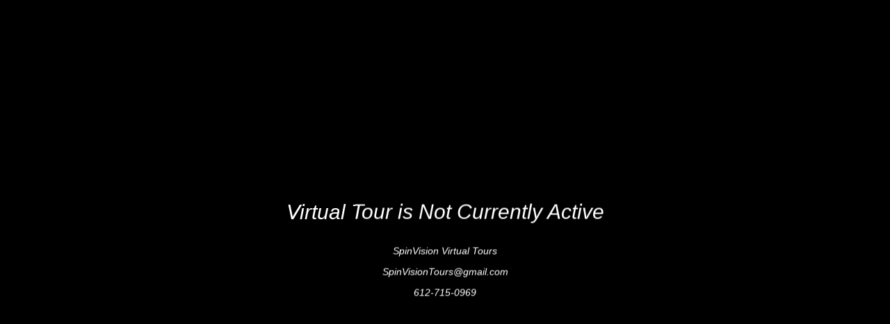

--- FILE ---
content_type: text/css
request_url: https://cdn.eyewai.com/static/tour_player/css/fusionslim-style.css?cache=4
body_size: 10805
content:
@charset "utf-8";
html {
    height: 100%;
}
body, body.tourbg {
    height: 100%;
    font-family: Arial, 'Helvetica Neue', Helvetica, sans-serif;
    background: #000;
    color: #fff;
    overflow: hidden;
    transform-style: preserve-3d;
    -moz-transition: all 0.3s linear 0s;
    -webkit-transition: all 0.3s linear 0s;
    -ms-transition: all 0.3s linear 0s;
    transition: all 0.3s linear 0s;
}
#tour {
    background-color:#000000;
}
#tour,
.aspect-ratio-box,
.aspect-ratio-box > div,
#tourcontainer {
    width: 100% !important;
    height: 100% !important;
}

#preloaderLoading {
    width: 100%;    
    height: 100%;    
    text-align: center;
    display: none;
    position: absolute;
    top: 0;
    left: 0;
    right: 0;
    bottom: 0;
    z-index: 5000;
    pointer-events: none;
}
body.sceneLoading #preloaderLoading {
    display: flex;
}

#preloaderLoading i{
    z-index: 5000;    
    color: #fff;
    display: flex;    
    justify-content: center;    
    flex-direction: column;    
    margin: auto auto;
    text-shadow: 0px 0px 10px rgba(0, 0, 0, 1);
}

/******************* tour.php hidden items */
#tour[data-gallery="0"] #html5gallery{
    display: none;
}
/******************* tour.php hidden items */
img {
    max-width: 100%;
    height: auto;
}
a {
    color: inherit;
    text-decoration: none;
}
a:hover,
a:focus,
a:active {
    color: inherit;
    text-decoration: underline;
}
a:link,
input,
button,
textarea,
.btn-default {
	height: 36px;
}

hr {
    border-top: 1px solid #666;
    clear: both;
}
.nomargin {
    margin-left: 0;
    margin-right: 0;
}
.nopadding {
    padding-left: 0;
    padding-right: 0;
}
.btn-default,
.btn-default:focus,
.btn-default:active:focus,
.btn-default:active:hover {
    background: rgba(255, 255, 255, 1);
    background: -moz-linear-gradient(top, rgba(255, 255, 255, 1) 0%, rgba(246, 246, 246, 1) 47%, rgba(237, 237, 237, 1) 100%);
    background: -webkit-gradient(left top, left bottom, color-stop(0%, rgba(255, 255, 255, 1)), color-stop(47%, rgba(246, 246, 246, 1)), color-stop(100%, rgba(237, 237, 237, 1)));
    background: -webkit-linear-gradient(top, rgba(255, 255, 255, 1) 0%, rgba(246, 246, 246, 1) 47%, rgba(237, 237, 237, 1) 100%);
    background: -o-linear-gradient(top, rgba(255, 255, 255, 1) 0%, rgba(246, 246, 246, 1) 47%, rgba(237, 237, 237, 1) 100%);
    background: -ms-linear-gradient(top, rgba(255, 255, 255, 1) 0%, rgba(246, 246, 246, 1) 47%, rgba(237, 237, 237, 1) 100%);
    background: linear-gradient(to bottom, rgba(255, 255, 255, 1) 0%, rgba(246, 246, 246, 1) 47%, rgba(237, 237, 237, 1) 100%);
    filter: progid:DXImageTransform.Microsoft.gradient( startColorstr='#ffffff', endColorstr='#ededed', GradientType=0);
    padding-top: 4px;
}
span.required {
    color: red;
    font-weight: bold;
}

#emptytour {
    text-align: center;
    margin: auto;
    top: 50%;
    left: 0;
    right: 0;
    -webkit-transform: translateY(-50%);
    -ms-transform: translateY(-50%);
    transform: translateY(-50%);
    position: absolute;
    font-style: italic;
    z-index: 99999999;
}

.playpulse {
  box-shadow: 0 0 0 0 rgba(255, 255, 255, 0.7);
  -webkit-animation: pulse 1.25s infinite cubic-bezier(0.66, 0, 0, 1);
  -moz-animation: pulse 1.25s infinite cubic-bezier(0.66, 0, 0, 1);
  -ms-animation: pulse 1.25s infinite cubic-bezier(0.66, 0, 0, 1);
  animation: pulse 1.25s infinite cubic-bezier(0.66, 0, 0, 1);
}
.playpulse:hover {
  -webkit-animation: none;-moz-animation: none;-ms-animation: none;animation: none;
}

@-webkit-keyframes pulse {to {box-shadow: 0 0 0 45px rgba(232, 76, 61, 0);}}
@-moz-keyframes pulse {to {box-shadow: 0 0 0 45px rgba(232, 76, 61, 0);}}
@-ms-keyframes pulse {to {box-shadow: 0 0 0 45px rgba(232, 76, 61, 0);}}
@keyframes pulse {to {box-shadow: 0 0 0 45px rgba(232, 76, 61, 0);}}

address {
    margin-bottom: 0;
}
label[for] {
    cursor: pointer;
}
input,
textarea {
    background: rgba(237, 237, 237, 1);
    background: -moz-linear-gradient(top, rgba(237, 237, 237, 1) 0%, rgba(253, 254, 254, 1) 100%);
    background: -webkit-gradient(left top, left bottom, color-stop(0%, rgba(237, 237, 237, 1)), color-stop(100%, rgba(253, 254, 254, 1)));
    background: -webkit-linear-gradient(top, rgba(237, 237, 237, 1) 0%, rgba(253, 254, 254, 1) 100%);
    background: -o-linear-gradient(top, rgba(237, 237, 237, 1) 0%, rgba(253, 254, 254, 1) 100%);
    background: -ms-linear-gradient(top, rgba(237, 237, 237, 1) 0%, rgba(253, 254, 254, 1) 100%);
    background: none;
    filter: progid:DXImageTransform.Microsoft.gradient( startColorstr='#f0f0f0', endColorstr='#feffff', GradientType=0);
    border: 1px solid #fff;
    border-radius: 3px;
    padding: 4px 2px;
}
.modallink {
    cursor: pointer;
}
input {
    max-height: 30px !important;
}
input[type=number]::-webkit-inner-spin-button,
input[type=number]::-webkit-outer-spin-button {
    -webkit-appearance: none;
    margin: 0;
}
input:focus,
textarea:focus {
    border: 1px solid #000;
}
.form-control {
    border-radius: 2px;
    box-shadow: none;
    -webkit-box-shadow: none;
}

#panolist.form-control {
    border-radius: 4px;
    border: 1px solid #1F2B36;
    z-index: 1200;
    background: rgba(254, 254, 254, 1);
    background: -moz-linear-gradient(top, rgba(254, 254, 254, 1) 0%, rgba(209, 209, 209, 1) 49%, rgba(219, 219, 219, 1) 100%);
    background: -webkit-gradient(left top, left bottom, color-stop(0%, rgba(254, 254, 254, 1)), color-stop(49%, rgba(209, 209, 209, 1)), color-stop(100%, rgba(219, 219, 219, 1)));
    background: -webkit-linear-graeient(top, rgba(254, 254, 254, 1) 0%, rgba(209, 209, 209, 1) 49%, rgba(219, 219, 219, 1) 100%);
    background: -o-linear-gradient(top, rgba(254, 254, 254, 1) 0%, rgba(209, 209, 209, 1) 49%, rgba(219, 219, 219, 1) 100%);
    background: -ms-linear-gradient(top, rgba(254, 254, 254, 1) 0%, rgba(209, 209, 209, 1) 49%, rgba(219, 219, 219, 1) 100%);
    background: linear-gradient(to bottom, rgba(254, 254, 254, 1) 0%, rgba(209, 209, 209, 1) 49%, rgba(219, 219, 219, 1) 100%);
    filter: progid:DXImageTransform.Microsoft.gradient( startColorstr='#fefefe', endColorstr='#dbdbdb', GradientType=0);
    -webkit-box-shadow: 0px 0px 2px 1px rgba(0, 0, 0, 0.75);
    -moz-box-shadow: 0px 0px 2px 1px rgba(0, 0, 0, 0.75);
    box-shadow: 0px 0px 5px 1px rgba(0, 0, 0, 0.75);
    color: #333;
    transition: 0.2s all ease-out;
}

.fancybox-infobar,
.fancybox-toolbar,
.fancybox-caption-wrap {
  opacity: 1;
  visibility: visible;
  transition: opacity .25s, visibility 0s; }

select#panolist.form-control option{
	background: grey;
    color: #fff;
    border-bottom: 1px solid black;
    padding: 5px;
}

.mouseEnabled select#panolist.form-control option:checked, select#panolist.form-control option:hover {
    color: #000;
    background: #fff;
}

.bigtest{
    z-index: 999999;
    position: absolute;
    top: 200px;
}

select.form-control {
    -webkit-appearance: menulist;
}

.form-control:focus {
    border-color: #606565;
    -webkit-box-shadow: none;
    box-shadow: none;
}
.container {
    width: 100%;
}

#audio_no, #audio_yes{
    cursor: pointer;
}

/* ****** start of gallery */

#tourgallery{
    display: none;
}

.grid.container, .wrapper.container{
    max-width: 1470px;
    width: 100%;
}

.transitionfade{
    -webkit-transition: all 0.3s;
    -moz-transition: all 0.3s;
    transition: all 0.3s;
}

.button {
    display: inline-block;
    padding: 0.5em 1.0em;
    background: transparent;
    border: none;
    border-radius: 7px;
    color: #fff;
    font-family: sans-serif;
    font-size: 16px;
    cursor: pointer;
    border: 1px solid #fff;
    font-weight: 600;
    border-color: #fff;
}

.mouseEnabled .button:hover {
  background-color: #fff;
  color: #000;
  border-color: #fff;
}

.button:active,
.button.is-checked {
  background-color: #fff;
}

.button.is-checked {
  color: #272626;
}

.btn.active.focus, .btn.active:focus, .btn.focus, .btn:active.focus, .btn:active:focus, .btn:focus{
    outline-offset: -2px;
}

button, a:actove:focus, a{
 border: 0px;
 border-color: transparent;
}

button, html input[type=button], input[type=reset], input[type=submit]{
   -webkit-appearance: none; 
}

/* ---- button-group ---- */
#tour[data-gallery="1"] #html5gallery{
    display: block !important;
    height: 0%;
}
#tour[data-gallery="1"] #html5gallery .btn-group {
  margin-bottom: 20px;
  display: inline-block;
}

#tour[data-gallery="1"] #html5gallery .btn-group:after {
  content: '';
  display: block;
  clear: both;
}

#tour[data-gallery="1"] #html5gallery .btn-group .button {
  float: left;
  border-radius: 0;
  margin-left: 0;
  margin-right: 1px;
}

#tour[data-gallery="1"] #html5gallery .btn-group .button:first-child { border-radius: 0.5em 0 0 0.5em; }
#tour[data-gallery="1"] #html5gallery .btn-group .button:last-child { border-radius: 0 0.5em 0.5em 0; }

/* ---- isotope ---- */

/* clear fix */
#tour[data-gallery="1"] #html5gallery .grid:after {
  content: '';
  display: block;
  clear: both;
}

#tour[data-gallery="1"] #html5gallery .element-item img, #tour[data-gallery="1"] #html5gallery .element-item a div i{
  position: relative;
  float: left;
  margin: 5px 0px;
  background: #fff;
  color: #262524;
  width: 100%;
  /* height: 100%;*/
  min-width: 100%;
  /*min-height: 100%;*/
}

#tour[data-gallery="1"] #html5gallery #filters2 .dropdown-menu{
    right: 0;
    float: none;
    text-align: center;
}

#tour[data-gallery="1"] #html5gallery #filters2 .dropdown-menu a {
    font-size: 24px;
    color: #000;
}

#tour[data-gallery="1"] #html5gallery .element-item > * {
  margin: 0;
  padding: 0;
}


#tour[data-gallery="1"] #html5gallery{
    display: block;
    height: 0%;
    width: 100%;
    position: fixed;
    z-index: 99990;
    bottom: 0;
    left: 0;
    background-color: #272626;
    overflow-x: hidden;
    transition: 0.5s;
}

#tour[data-gallery="1"] #html5gallery .overlay-content {
    position: relative;
    width: 100%;
    text-align: center;
    margin-top: 30px;
}

#tour[data-gallery="1"] #html5gallery.overlay a {
    display: block;
    text-decoration: none;
    font-size: 36px;
    color: #818181;
    transition: 0.3s;
}

.mouseEnabled #tour[data-gallery="1"] #html5gallery.overlay a:hover, #tour[data-gallery="1"] #html5gallery.overlay a:focus {
    color: #fff;
}

#tour[data-gallery="1"] #html5gallery.overlay .closebtn {
    position: absolute;
    top: 20px;
    right: 45px;
    font-size: 60px;
    z-index: 9999;
    background: transparent;
}

#tour[data-gallery="1"] #html5gallery .btn-default, #tour[data-gallery="1"] #html5gallery .btn-default:focus, #tour[data-gallery="1"] #html5gallery .btn-default:active:focus, .mouseEnabled #tour[data-gallery="1"] #html5gallery .btn-default:active:hover{
    padding-top:8px;
    margin-left: 0px;
    margin-right: 0px;
}

#tour[data-gallery="1"] #html5gallery #filters{
    float: none;
}

#tour[data-gallery="1"] #html5gallery button.btn.btn-default.button {
     font-size: 16px;
 }
 
#tour[data-gallery="1"] #html5gallery .element-gutter{
  width: 2%;
}

.fancybox-container{
    z-index:99993;
}

.fancybox-caption {
    text-align: center !important;
    padding: 30px 0;
    border-top: 1px solid hsla(0,0%,100%,.4);
    font-size: 14px;
    font-family: Helvetica Neue,Helvetica,Arial,sans-serif;
    color: #fff;
    line-height: 15px !important;
    -webkit-text-size-adjust: none;
}

.fancybox-slide--iframe .fancybox-content {
	width:100% !important;
	height:100% !important;
}

#filters .btn.is-filtered {
background-color:#fff;
color:#272626;;	
}

@media screen and (max-height: 450px) {
#tour[data-gallery="1"] #html5gallery.overlay {overflow-y: auto;}
#tour[data-gallery="1"] #html5gallery.overlay a {font-size: 20px}
#tour[data-gallery="1"] #html5gallery.overlay .closebtn {
    font-size: 40px;
    top: 15px;
    right: 35px;
  }

}
@media screen and (max-width: 767px) {
	#tour[data-gallery="1"] #html5gallery.overlay .closebtn {
		font-size: 40px;
		top: 10px;
		right: 10px;
	  }
}

@media (min-width: 768px) {
#tour[data-gallery="1"] #html5gallery button.btn.btn-default.button {
     font-size: 13px;
 } 
#tour[data-gallery="1"] #html5gallery .grid.small .element-item, .small .element-sizer{
      width: 100%;
    }

#tour[data-gallery="1"] #html5gallery .grid.medium .element-item, .medium .element-sizer{
      width: 100%;
    }

#tour[data-gallery="1"] #html5gallery .grid.large .element-item, .large .element-sizer{
      width: 100%;
    }
}

@media (min-width: 992px) {
#tour[data-gallery="1"] #html5gallery button.btn.btn-default.button {
     font-size: 16px;
    } 
#tour[data-gallery="1"] #html5gallery .grid.small .element-item, .small .element-sizer{
      width: 18.4%;
    }

#tour[data-gallery="1"] #html5gallery .grid.medium .element-item, .medium .element-sizer{
      width: 23.5%;
    }

#tour[data-gallery="1"] #html5gallery .grid.large .element-item, .large .element-sizer{
      width: 32%;
    }
}
/* ****** end of gallery */

h1#addtitle {
    margin: 0;
    padding: 0;
}
.MainImagearea {
    padding-left: 0;
    padding-right: 0;
    z-index: 700;
    -webkit-transform-style: flat;
    -moz-transform-style: flat;
    transform-style: flat;
    display: block;
}

#mediaplaybtn{
    position: absolute;
    top: 0;
    left: 0;
    right: 0;
    width: 100%;
    text-align: center;
    z-index: 3001;
    font-size: 15em;
    height: 100%;
    color: rgba(255,255,255,0.8);
    background: rgba(0,0,0,0.5);
    display: table;
}

#mediaplaybtn .fa-play-circle{
    display: table-cell;
    vertical-align: middle;
    text-align: center;
}
.layercontainer {
    display: none;
}
.layercontainer.first,
.toolitem.first {
    display: block;
}
.tab {
    display: none;
}
.tab.active {
    display: block;
}

#panoObject > .tab {
    top: 0;
    left:0;
    position:absolute;
    display:block;
    width:100%;
    height:100%;
  }

  .pageinterface4 {
    max-width: 980px;
    width: 100%;
    height: auto;
    position: absolute;
    top: 0;
    left: 0;
    right: 0;
    margin: 0 auto;
    cursor: default;
    text-align: center;
}

.pageinterface4 {
    top: 50%;
    -webkit-transform: translateY(-50%);
    -ms-transform: translateY(-50%);
    transform: translateY(-50%);
}

#toollist{
    z-index: 10000;
}

.modal {
    text-align: center;
    padding: 0!important;
    z-index: 10050;
    background: rgba(0,0,0,0.5);
}

#Mouseinstructor.modal{
    background: transparent;
}

#Mouseinstructor button.close{
    padding: 0px 5px;
    height: 24px;
}

.mouseInstructor{
    display: inline-block;
}

#Mouseinstructor .modal-content {
    background-color: rgba(192,192,192,0.3);
    border: 1px solid rgba(0,0,0,.3);
}

#Mouseinstructor.modal.fade.in .modal-dialog{
    border: 0px;
    padding: 0px;
    background: rgba(119,118,118,0.2);
}

#Mouseinstructor .closetext{
    padding: 5px;
}

#Mouseinstructor .modal-header {
    padding: 8px 15px 5px;
    border-bottom: none;
}

#Mouseinstructor .modal-content{
    border: 1px solid rgba(0,0,0,.5);
}

#Mouseinstructor .modal-body{
    padding: 0px;
}

.modal-backdrop{
    background: transparent;
    display: none;
}

.toolnav.modal{
    z-index: 10050;
}
button.close {
    border: 1px solid #fff;
    border-radius: 200px;
    padding: 5px;
    height: 25px;
}
button.close.leadgrabberclose {
    height: 25px;
    color: #FFF;
}
button.close.leadgrabberclose span {
    border: none;
}
.close {
    line-height: .5;
    color: #fff;
    filter: alpha(opacity=60);
    opacity: .6;
}

.close {
    line-height: .5;
    color: #000;
    filter: alpha(opacity=60);
    opacity: .6;
}
.modal:before {
    content: '';
    display: inline-block;
    height: 100%;
    vertical-align: middle;
    margin-right: -4px;
}
.modal-dialog {
    display: inline-block;
    text-align: left;
    vertical-align: middle;
}
.modal.fade .modal-dialog {
    -webkit-transform: scale(0.7);
    -moz-transform: scale(0.7);
    -ms-transform: scale(0.7);
    transform: scale(0.7);
    opacity: 0;
    -webkit-transition: all 0.3s;
    -moz-transition: all 0.3s;
    transition: all 0.3s;
}
.modal.fade.in .modal-dialog {
     max-width: 600px;
    -webkit-transform: scale(1);
    -moz-transform: scale(1);
    -ms-transform: scale(1);
    transform: scale(1);
    opacity: 1;
    border: 1px solid #000;
    border-radius: 10px;
    padding: 5px;
    background: rgba(0, 0, 0,0.5);
}
.modal-content {
    background-color: #e8e8e8;
    color:#000;
}

.modal-content.alert-success {
    color: #3c763d;
    background-color: #dff0d8;
    border-color: #d6e9c6;
}
.modal-header {
    border-bottom: 0;
}
.modal-body {
    border-top: 0;
}
.modal-footer {
    clear: both;
    border-top: 0;
}
/* end of general base classes and selectors*/

/****** Tools panle section *****/

#toolspanelmenu {
    position: absolute;
    bottom: 24px;
    left: 0;
    right: 0;
    top: 0;
    text-align: center;
    z-index: 800;
    max-width: 797px;
    margin: 0 auto;
    width: 100%;
}

#toolspanelmenu #MenuShelf{
    height: 62px;
}

.toolspanelnav {
    position: absolute;
    top: -50px;
    left: 0;
    right: 0;
    text-align: center;
}
.toolpanel.nav.navbar-nav {
    float: none;
    display: inline-block;
}
.toolpanel.nav>li>span a {
    margin: 0 20px;
}
.nav>li>span a.toolitem,
.toolicons {
    cursor: pointer;
    display: block;
}
span.tooltips {
    display: block;
}
ul.toolshelf {
    padding: 0;
    margin: 0;
    list-style-type: none;
    text-align: center;
    display: block;
}
ul.toolshelf li {
    float: none;
    margin: 0 25px 42px;
    text-align: center;
    display: inline-block;
}
.divider {
    position: relative;
    padding: 0;
    list-style-type: none;
    text-align: center;
    background: none;
    max-width: 627px;
    width: 100%;
    height: 128px;
    display: inline-block;
    margin: 0 auto;
    float: none;
}
.nav>li> span a.toolitem:focus,
.mouseEnabled .nav>li> span a.toolitem:hover,
a.toolicons:focus,
.mouseEnabled a.toolicons:hover {
    animation: pulse 0.2s ease-out;
    background-color: transparent;
}
@keyframes pulse {
    0% {
        transform: scale(1);
    }
    50% {
        transform: scale(1.2);
    }
    100% {
        transform: scale(1);
    }
}

/*inactive slim tour*/

.inactiveloaderback {
    text-align: center;
    margin: auto;
    top: 50%;
    left: 0;
    right: 0;
    -webkit-transform: translateY(-50%);
    -ms-transform: translateY(-50%);
    transform: translateY(-50%);
    position: absolute;
    font-style: italic;
    z-index: 99999999;
}
#inactiveheadline {
    font-size: 30px;
    font-family:Georgia,sans-serif;
    font-weight: normal;
    margin: 10px 0;
    padding: 0 0 20px 0;
}

#inactiveowner, #inactivephone, #inactiveemail{
    font-family:Georgia,sans-serif;
    font-weight: normal;
}
/*End of inactive slim tour*/
/* Active Tours*/

.logo.companylogo{
    max-width: 200px;
    max-height: 112px;
    padding: 0px 5px;
}

.loaderagentphoto{
    max-width: 98px;
    max-height: 115px;
}

.companylogo1, .agentlogo1{
    max-width: 200px;
    max-height: 100px;
}

#tourInfoContainer {
    width: 100%;
    background-color: rgba(0, 0, 0, 0.8);
    color: #fff;
    position: fixed;
    z-index: 323333;
    top: 0;
    cursor: default;
    height: 100%;
    display: none;
}

.modalcontactagent{
    width: 100%;
    background-color: rgba(0, 0, 0, 1);
    position: absolute;
    z-index: 12000;
    top: 0;
    cursor: default;
    height: 100%;
 }

 @media (max-width: 1119px){
     #tour #topinfoarea table {
         margin-top:5px;
         height:auto;
     }
 }

 .btn-topinfo,
 .mouseEnabled .btn-topinfo:hover,
 .btn-topinfo:active,
 .btn-topinfo:focus,
 .mouseEnabled .btn-topinfo:active:hover {
     color: #fff;
     font-style: italic;
     background: #1f2b36;
     border-color: #1f2b36;
     z-index: 5000;
     font-family: Georgia, sans-serif;
     font-size: 13px;
     font-weight: normal;
 }

#tourInfoContainer .rt-table {
    text-align:center;
    margin-top:21px;
    padding:0 15px;
}

#tourInfoContainer .rt-td:nth-child(2) {
    line-height:17px;
    padding-right:5px;
}

#tourInfoContainer .rt-td {
    padding:5px;
}

#tourInfoContainer .rt-td > div {
    height:100%;
    overflow:hidden;
}

#tourInfoContainer .rt-td span.imgs {
    display:block;
    padding-left:5px;
}

#tourInfoContainer .rt-td span.imgs img{
    vertical-align: top;
    height:65px;
    width:auto;
}

#tourInfoContainer .rt-td p{
    padding: 0;
    margin: 0;
}

#tourInfoContainer .rt-td div.agent {
    opacity:1;
    transition: all 0.4s;
}

#tourInfoContainer .rt-td div.coagent {
    opacity:0;
    transition: all 0.4s;
}

/* Slim Player Controls */
.btn-default.btn-slim, a.btn-default.btn-slim {
    margin: 0px 5px;
    background: transparent;
    opacity: 1;
    transition: 0.2s all ease-out;
    border: 0px;
    font-size: 16px;
    border-radius: 0px;
}
.mouseEnabled .btn-default.btn-slim:hover, .mouseEnabled a.btn-default.btn-slim:hover {
	background: #272626;
	cursor: pointer;
}

.mouseEnabled .nav>li>a:focus .btn-slim, .nav>li>a:hover .btn-slim{
    background: transparent;
}


.btn-default.btn-slim i:active, .btn-default.btn-slim, .btn-default.btn-slim:active:focus, .btn-default.btn-slim:focus:active, a.btn-default.btn-slim i:active, a.btn-default.btn-slim, a.btn-default.btn-slim:active:focus, a.btn-default.btn-slim:focus:active{
    color: #fff;
    background: transparent;
}

.mouseEnabled .btn-default.btn-slim i:hover:focus {
    color: #fff;
}

.btn-slim .fa-stack {
/*    position: absolute;*/
    display: inline-block;
    width: 2em;
    height: 2em;
    line-height: 2em;
    vertical-align: middle;
    top: 0px;
    left: 0;
    right: 0;
    text-align: center;
}

i.theban.fa.fa-stack-2x.text-danger.fa-ban {
    font-size: 1.6em;
    margin-top: 4px;
    margin-left: -2px;
}

#gyroicon-on, #gyroicon-off {
    display: inline-block;
    width: 35px;
    height: 35px;
    margin-left: 0px;
}

#gyrobtnoff, #gyrobtnon{
    display: inline-block;
    padding:0 5px;
}

#slimdetails{
    padding: 8px 14px;
}

.Slimcontrols {
    position: absolute;
    bottom: 0;
    left: 0;
    display: inline-block;
    padding: 10px;
    z-index: 9999;
    background: rgba(0,0,0,0.2);
    margin: 0;
    width: 100%;
}
.navbar-collapse {
    padding-left: 0;
    padding-right: 0;
    width: 100%;
}
.panocontrols {
    position: absolute;
    bottom: 50px;
    right: 0;
    padding-bottom: 10px;
    z-index: 9999;
    padding-right: 10px;
    display: inline-block;
}

.panocontrols2 {
    position: absolute;
    bottom: 50px;
    left: 0;
    padding-bottom: 10px;
    z-index: 9999;
    padding-right: 10px;
    display: inline-block;
    width: 238px;
}
.panoicon {
    opacity: 0.8;
    transition: 0.2s all ease-out;
}
.panoicon .fa-circle {
    background: rgba(255, 255, 255, 1);
    background: -moz-linear-gradient(top, rgba(255, 255, 255, 1) 0%, rgba(246, 246, 246, 1) 47%, rgba(237, 237, 237, 1) 100%);
    background: -webkit-gradient(left top, left bottom, color-stop(0%, rgba(255, 255, 255, 1)), color-stop(47%, rgba(246, 246, 246, 1)), color-stop(100%, rgba(237, 237, 237, 1)));
    background: -webkit-linear-gradient(top, rgba(255, 255, 255, 1) 0%, rgba(246, 246, 246, 1) 47%, rgba(237, 237, 237, 1) 100%);
    background: -o-linear-gradient(top, rgba(255, 255, 255, 1) 0%, rgba(246, 246, 246, 1) 47%, rgba(237, 237, 237, 1) 100%);
    background: -ms-linear-gradient(top, rgba(255, 255, 255, 1) 0%, rgba(246, 246, 246, 1) 47%, rgba(237, 237, 237, 1) 100%);
    background: linear-gradient(to bottom, rgba(255, 255, 255, 1) 0%, rgba(246, 246, 246, 1) 47%, rgba(237, 237, 237, 1) 100%);
    filter: progid:DXImageTransform.Microsoft.gradient( startColorstr='#ffffff', endColorstr='#ededed', GradientType=0);
    -webkit-box-shadow: 0px 0px 2px 1px rgba(0, 0, 0, 0.75);
    -moz-box-shadow: 0px 0px 2px 1px rgba(0, 0, 0, 0.75);
    box-shadow: 0px 0px 5px 1px rgba(0, 0, 0, 0.75);
    color: transparent;
    border-radius: 50%;
}
.panoicon .fa-arrow,
.panoicon .fa-search {
    cursor: pointer;
    color: #333;
    font-size: 1.3em;
}
.center-pad {
    margin-left: 36px;
}
.mouseEnabled .btn-default.btn-slim:hover,
.mouseEnabled .panoicon:hover {
    opacity: 1;
}
#musicbtn {
    padding: 0 3px;
    font-size: 1em;
}
/* END Slim Player Controls */
/* pano selection option */

#panoSelect {
    position: relative;
    z-index: 212122;
    margin: 0 5px;
    background: #1F2B36;
    padding: 6px 10px;
    width: 150px;
    overflow: hidden;
}

.scene-text{
    overflow: hidden;
    pointer-events: none;
}

#slideList ul {
    list-style: none;
    color: #fff;
    background: #272626;
    padding: 0.25em 0 0;
    overflow-y: auto;
    overflow-x: hidden;
    max-height: 300px;
    height: 100%;
}

#slideList li {
    border-bottom: 1px solid #333;
    padding: 0.5em 1em;
}

.mouseEnabled #slideList li:hover ,#slideList li.active{
	background: rgb(66,66,66);
	color: #fff;
	cursor: pointer; 
}

#slideList{
    height: 300px;
    z-index: 50;
    position: absolute;
    bottom: 43px;
    width: 420px;
    right: -450px;
    -webkit-transform: translateX(0);
    transform: translateX(0);
    -webkit-transform: translate3d(0, 0, 0);
    transform: translate3d(0, 0, 0);
      -webkit-transition: 300ms ease all; 
    transition: 300ms ease all; 
    z-index: 999999;
    background: transparent;
}

#slideList.mobile-menu {
    height: 100%;
    max-height: 360px;
    position: absolute;
    bottom: 50px;
    max-width: 350px;
    width: 100%;
    right: -450px;
    -webkit-transform: translateX(0);
    transform: translateX(0);
    -webkit-transform: translate3d(0, 0, 0);
    transform: translate3d(0, 0, 0);
    -webkit-transition: 300ms ease all;
    transition: 300ms ease all;
    z-index: 9999999;
    background: #272626;
}

#slideList.mobile-menu ul {
    list-style: none;
    color: #fff;
    background: #272626;
    padding: 0.25em 0 0;
    overflow-y: auto;
    overflow-x: hidden;
    max-height: 100%;
    height: 100%;
}

#slideList .closebtn {
    font-size: 35px;
    position: relative;
    top: 0;
    right: -1px;
    border-radius: 0px;
    margin: 0;
    text-align: right;
    display: inline-block;
    background: #272626;
}

.mouseEnabled #slideList .closebtn:hover {
    cursor: pointer;
    background: #000;
}

#slideList .xbtn-container{
    position: absolute;
    left: -30px;
    width: auto;
    background: transparent;
    text-align: left;   
}

@media (max-width: 800px) {
    .nav-left #slideList{
        width: calc(100% - 30px);
    }
}

.nav-left #menu-container {
  -webkit-transform: translateX(600px);
  transform: translateX(600px);
  
  transform: translate3d(600px, 0, 0);
  -webkit-transform: translate3d(600px, 0, 0);
}

.scene-overlay.active{
    position: absolute;
    width: 100%;
    height: 100%;
    background: rgba(0,0,0,0.5);
    top: 0;
    left: 0;
    right: 0;
    bottom: 0;
    z-index: 2123;
}

.nav-left #slideList{
  -webkit-transition: 450ms ease all; 
  transition: 450ms ease all; 
 
  -webkit-transform: translateX(-450px);
  transform: translateX(-450px);
  
  -webkit-transform: translate3d(-450px, 0, 0);
  transform: translate3d(-450px, 0, 0);
}
.nav-left #menu-container{
  -webkit-transform: translateX(0);
  transform: translateX(0);
  -webkit-transform: translate3d(0, 0, 0);
  transform: translate3d(0, 0, 0);
}

/* preloader icons */

.loadericon {
    margin: 0 auto;
    position: absolute;
    top: 50%;
    left: 0;
    right: 0;
    -webkit-transform: translate(0%, -50%);
    -ms-transform: translate(0%, -50%);
    transform: translate(0%, -50%);
    text-align: center;
  }

.sk-circle {
    margin: 0 auto;
    width: 100px;
    height: 100px;
    position: absolute;
    top: 50%;
    left: 0;
    right: 0;
    -webkit-transform: translate(0%, -50%);
    -ms-transform: translate(0%, -50%);
    transform: translate(0%, -50%);
  }
  .sk-circle .sk-child {
    width: 100%;
    height: 100%;
    position: absolute;
    left: 0;
    top: 0;
  }
  .sk-circle .sk-child:before {
    content: '';
    display: block;
    margin: 0 auto;
    width: 15%;
    height: 15%;
    background-color: rgb(255, 255, 255);
    border-radius: 100%;
    -webkit-animation: sk-circleBounceDelay 1.2s infinite ease-in-out both;
            animation: sk-circleBounceDelay 1.2s infinite ease-in-out both;
  }
  .sk-circle .sk-circle2 {
    -webkit-transform: rotate(30deg);
        -ms-transform: rotate(30deg);
            transform: rotate(30deg); }
  .sk-circle .sk-circle3 {
    -webkit-transform: rotate(60deg);
        -ms-transform: rotate(60deg);
            transform: rotate(60deg); }
  .sk-circle .sk-circle4 {
    -webkit-transform: rotate(90deg);
        -ms-transform: rotate(90deg);
            transform: rotate(90deg); }
  .sk-circle .sk-circle5 {
    -webkit-transform: rotate(120deg);
        -ms-transform: rotate(120deg);
            transform: rotate(120deg); }
  .sk-circle .sk-circle6 {
    -webkit-transform: rotate(150deg);
        -ms-transform: rotate(150deg);
            transform: rotate(150deg); }
  .sk-circle .sk-circle7 {
    -webkit-transform: rotate(180deg);
        -ms-transform: rotate(180deg);
            transform: rotate(180deg); }
  .sk-circle .sk-circle8 {
    -webkit-transform: rotate(210deg);
        -ms-transform: rotate(210deg);
            transform: rotate(210deg); }
  .sk-circle .sk-circle9 {
    -webkit-transform: rotate(240deg);
        -ms-transform: rotate(240deg);
            transform: rotate(240deg); }
  .sk-circle .sk-circle10 {
    -webkit-transform: rotate(270deg);
        -ms-transform: rotate(270deg);
            transform: rotate(270deg); }
  .sk-circle .sk-circle11 {
    -webkit-transform: rotate(300deg);
        -ms-transform: rotate(300deg);
            transform: rotate(300deg); }
  .sk-circle .sk-circle12 {
    -webkit-transform: rotate(330deg);
        -ms-transform: rotate(330deg);
            transform: rotate(330deg); }
  .sk-circle .sk-circle2:before {
    -webkit-animation-delay: -1.1s;
            animation-delay: -1.1s; }
  .sk-circle .sk-circle3:before {
    -webkit-animation-delay: -1s;
            animation-delay: -1s; }
  .sk-circle .sk-circle4:before {
    -webkit-animation-delay: -0.9s;
            animation-delay: -0.9s; }
  .sk-circle .sk-circle5:before {
    -webkit-animation-delay: -0.8s;
            animation-delay: -0.8s; }
  .sk-circle .sk-circle6:before {
    -webkit-animation-delay: -0.7s;
            animation-delay: -0.7s; }
  .sk-circle .sk-circle7:before {
    -webkit-animation-delay: -0.6s;
            animation-delay: -0.6s; }
  .sk-circle .sk-circle8:before {
    -webkit-animation-delay: -0.5s;
            animation-delay: -0.5s; }
  .sk-circle .sk-circle9:before {
    -webkit-animation-delay: -0.4s;
            animation-delay: -0.4s; }
  .sk-circle .sk-circle10:before {
    -webkit-animation-delay: -0.3s;
            animation-delay: -0.3s; }
  .sk-circle .sk-circle11:before {
    -webkit-animation-delay: -0.2s;
            animation-delay: -0.2s; }
  .sk-circle .sk-circle12:before {
    -webkit-animation-delay: -0.1s;
            animation-delay: -0.1s; }
  
  @-webkit-keyframes sk-circleBounceDelay {
    0%, 80%, 100% {
      -webkit-transform: scale(0);
              transform: scale(0);
    } 40% {
      -webkit-transform: scale(1);
              transform: scale(1);
    }
  }
  
  @keyframes sk-circleBounceDelay {
    0%, 80%, 100% {
      -webkit-transform: scale(0);
              transform: scale(0);
    } 40% {
      -webkit-transform: scale(1);
              transform: scale(1);
    }
  }

  /* end of preloader icon */

.closebtn{
    display: none;
    position: absolute;
    padding: 0px 5px;
    top: -21px;
    right: 2px;
    background: #1F2B36;
    border-radius: 50px;
    font-size: 18px;
}

#midmenu{
    display: inline-block;
    position: absolute;
    top: 50px;
    right: 0px;
    background: #1F2B36;
    padding: 9px 10px;
    cursor: pointer;
    width: 40px;
    z-index: 99998;
}

.swipeleftarrow{
    display: inline-block;
    position: absolute;
    top: 4%;
    left: 0;
    z-index: 3001;
    background: transparent;
    height: 87%;
    padding: 20px 25px;
}

.swiperightarrow{
    display: inline-block;
    position: absolute;
    top: 4%;
    right: 0;
    z-index: 3001;
    background: transparent;
    height: 86%;
    padding: 20px 25px;
}

.swiperightarrow.still{
    padding: 20px 25px 20px 25px;
}

.swipeleftarrow.still{
    padding: 20px 25px 20px 25px;
}

.swiperightarrow.arrowtablet{
    padding: 20px 50px;
}

.swipeleftarrow.arrowtablet{
    padding: 20px 50px;
}

.arrowtouch.swipeleftarrow .fa-chevron-left, .arrowtouch.swiperightarrow .fa-chevron-right{
    top: 50%;
    position: relative;
    font-size: 20px;
    text-shadow: 0px 0px 10px rgba(0, 0, 0, 1);
    -webkit-text-shadow: 0px 0px 10px rgba(0, 0, 0, 1);
    -moz-text-shadow: 0px 0px 10px rgba(0, 0, 0, 1);
}

#prev_external_media, #next_external_media{
    cursor: pointer;
}
/* Active Tours*/
/* button */

.sound-group{
    -webkit-box-shadow: 0px 0px 2px 1px rgba(0, 0, 0, 0.75);
    -moz-box-shadow: 0px 0px 2px 1px rgba(0, 0, 0, 0.75);
    box-shadow: 0px 0px 5px 1px rgba(0, 0, 0, 0.75);
    border-top-right-radius: 2px;
    border-bottom-right-radius: 2px;	
    min-width: 100px;
    margin: 0px 6px;
}

.sound-slider-mute {
	min-width: 39px;
}

input[type=range] {
    -webkit-appearance: none;
    float: right;
    width: 100%;
    max-width: 100px;
    background: #272626;
    opacity: 0.8;
    border: none;
    transition: 0.2s all ease-out;
    border-left: 0;
    border-top-right-radius: 2px;
    border-bottom-right-radius: 2px;
}
input[type=range]:focus {
    
}
input[type=range]::-webkit-slider-runnable-track {
    width: 100%;
    height: 8px;
    cursor: pointer;
    box-shadow: 1px 1px 1px #000000, 0px 0px 1px #0d0d0d;
    background: #f4f4f4;
    border-radius: 1.3px;
    border: 0.2px solid #f3f3f3;
   padding-top: 5px;
}
input[type=range]::-webkit-slider-thumb {
    box-shadow: 1px 1px 1px #000000, 0px 0px 1px #0d0d0d;
    border: 1px solid #000000;
    height: 15px;
    width: 15px;
    border-radius: 50px;
    background: grey;
    cursor: pointer;
    -webkit-appearance: none;
    margin-top: -10px;
}
input[type=range]:focus::-webkit-slider-runnable-track {
    background: #367ebd;
}
input[type=range]::-moz-range-track {
    width: 100%;
    height: 8.4px;
    cursor: pointer;
    box-shadow: 1px 1px 1px #000000, 0px 0px 1px #0d0d0d;
    background: #f4f4f4;
    border-radius: 1.3px;
    border: 0.2px solid #f3f3f3;
}
input[type=range]::-moz-range-thumb {
    box-shadow: 1px 1px 1px #000000, 0px 0px 1px #0d0d0d;
    border: 1px solid #000000;
    height: 20px;
    width: 16px;
    border-radius: 3px;
    background: grey;
    cursor: pointer;
    -webkit-appearance: none;
    margin-top: -8px;
}
input[type=range]::-ms-track {
    width: 100%;
    height: 8.4px;
    cursor: pointer;
    box-shadow: 1px 1px 1px #000000, 0px 0px 1px #0d0d0d;
    background: #f4f4f4;
    border-radius: 1.3px;
    border: 0.2px solid #f3f3f3;
}
input[type=range]::-ms-fill-lower {
    background: #2a6495;
    border: 0.2px solid #010101;
    border-radius: 2.6px;
    box-shadow: 1px 1px 1px #000000, 0px 0px 1px #0d0d0d;
}
input[type=range]::-ms-fill-upper {
    background: #3071a9;
    border: 0.2px solid #010101;
    border-radius: 2.6px;
    box-shadow: 1px 1px 1px #000000, 0px 0px 1px #0d0d0d;
}
input[type=range]::-ms-thumb {
    box-shadow: 1px 1px 1px #000000, 0px 0px 1px #0d0d0d;
    border: 1px solid #000000;
    height: 20px;
    width: 16px;
    border-radius: 3px;
    background: grey;
    cursor: pointer;
    -webkit-appearance: none;
    margin-top: -8px;
}
input[type=range]:focus::-ms-fill-lower {
    background: #3071a9;
}
input[type=range]:focus::-ms-fill-upper {
    background: #367ebd;
}
input[type=range]{
	max-height: 36px !important;
    	height: 36px;
}
.slimmenu {
    z-index: 11000;
    background: #1f2b36;
    color: white;
    text-align: center;
    padding: 10px;
    margin: 0;
    cursor: pointer;
    border-radius: 0;
    float: left;
}

.fusionnav.navbar-header{
    float: none;
    margin:0;
}


#bottommenu{
    background: rgba(0,0,0,0.5);
    width: 100vw;
    padding: 3px 0px;
    margin: 0;
	overflow: inherit;
}

.navbar-slim .navbar-collapse.collapse{
    z-index: 99998
}

.navbar-slim .navbar-collapse.collapse.in{
    z-index: 99995
}

.navbar-slim{
    background: transparent;
    min-height: auto;
    z-index: 21213;
    /*z-index: 212137;*/
    bottom: -1px;
}

.dropup {
    position: absolute;
    bottom: 0;
    width: 100%;
    z-index: 10000;
}
/* Fullscreen option changes*/
.opaque {
	/* TODO: Remove from production*/
	filter: alpha(opacity=100) !important;
	-moz-opacity: 1 !important;
	-khtml-opacity: 1 !important;
	opacity: 1 !important;
}

#externalmedia_holder {
	position: fixed;
	top: 0;
	left: 0;
	width: 100%;
	height: 100%;
	background-color: #000;
	filter: alpha(opacity=80);
	-moz-opacity: 0.8;
	-khtml-opacity: 0.8;
	opacity: 0.8;
	z-index: 15000;
	display: none;
}

#externalmedia_header {
	background: #b5bdc8; /* Old browsers */
	background: -moz-linear-gradient(top, #b5bdc8 0%, #828c95 36%, #28343b 100%); /* FF3.6-15 */
	background: -webkit-linear-gradient(top, #b5bdc8 0%,#828c95 36%,#28343b 100%); /* Chrome10-25,Safari5.1-6 */
	background: linear-gradient(to bottom, #b5bdc8 0%,#828c95 36%,#28343b 100%); /* W3C, IE10+, FF16+, Chrome26+, Opera12+, Safari7+ */
	filter: progid:DXImageTransform.Microsoft.gradient( startColorstr='#b5bdc8', endColorstr='#28343b',GradientType=0 ); /* IE6-9 */
	border-bottom: 1px solid #828c95;
}

#externalmedia_header td {
	padding: 0.8em 1em;
}

#td-prev {
	background: -moz-linear-gradient(left, rgba(10,9,10,1) 0%, rgba(255,255,255,0) 100%);
	background: -webkit-gradient(left top, right top, color-stop(0%, rgba(10,9,10,1)), color-stop(100%, rgba(255,255,255,0)));
	background: -webkit-linear-gradient(left, rgba(10,9,10,1) 0%, rgba(255,255,255,0) 100%);
	background: -o-linear-gradient(left, rgba(10,9,10,1) 0%, rgba(255,255,255,0) 100%);
	background: -ms-linear-gradient(left, rgba(10,9,10,1) 0%, rgba(255,255,255,0) 100%);
	background: linear-gradient(to right, rgba(10,9,10,1) 0%, rgba(255,255,255,0) 100%);
	opacity: 0.9;
}

#td-next {
	background: -moz-linear-gradient(left, rgba(255,255,255,0) 0%, rgba(10,9,10,1) 100%);
	background: -webkit-gradient(left top, right top, color-stop(0%, rgba(255,255,255,0)), color-stop(100%, rgba(10,9,10,1)));
	background: -webkit-linear-gradient(left, rgba(255,255,255,0) 0%, rgba(10,9,10,1) 100%);
	background: -o-linear-gradient(left, rgba(255,255,255,0) 0%, rgba(10,9,10,1) 100%);
	background: -ms-linear-gradient(left, rgba(255,255,255,0) 0%, rgba(10,9,10,1) 100%);
	background: linear-gradient(to right, rgba(255,255,255,0) 0%, rgba(10,9,10,1) 100%);
	opacity: 0.9;
}

.blue-button {
	border: 1px solid white;
	background: blue;
	padding: 4px;
	border-radius: 4px;
	margin: 1em 2em;
}

/* property status banner */
.propertylabel, .carouselDisabled .propertylabel{
    transition: all 0.3s;
    bottom: 69px;
}

.carousel .propertylabel{
    transition: all 0.3s;
    bottom: 169px;
}

@media (max-width: 1199px) {
    .autoHideEnabled.carousel .propertylabel {
        bottom:0
    }
    .autoHideEnabled.carousel.mouseEnabled #tourcontainer:hover .propertylabel, .carouselActive.autoHideEnabled.carousel .propertylabel {
        bottom:169px
    }
}

@media (min-width: 1200px) {
    .propertystatus .propertylabel{
        top: 50px;
        bottom: unset;
    }

    .topInfoAreaOpen .propertylabel {
        top: 109px;
    }
}

/* end of property status banner */

#panolist {
	width: 29em;
	margin-left: -10em;

}

#loading-text {
  display: block;
  position: absolute;
  top: 50%;
  left: 50%;
  color: #999;
  width: 100px;
  height: 30px;
  margin: -17px 0 0 -45px;
  text-align: center;
  font-family: 'PT Sans Narrow', sans-serif;
  font-size: 20px;
}

#loading-content {
  display: block;
  position: relative;
  left: 50%;
  top: 50%;
  width: 170px;
  height: 170px;
  margin: -85px 0 0 -85px;
  border: 3px solid #F00;
}

#loading-content:after {
  content: "";
  position: absolute;
  border: 3px solid #0F0;
  left: 15px;
  right: 15px;
  top: 15px;
  bottom: 15px;
}

#loading-content:before {
  content: "";
  position: absolute;
  border: 3px solid #00F;
  left: 5px;
  right: 5px;
  top: 5px;
  bottom: 5px;
}

#loading-content {
  border: 3px solid transparent;
  border-top-color: #DF7A1C;
  border-bottom-color: #DF7A1C;
  border-radius: 50%;
  -webkit-animation: loader 2s linear infinite;
  -moz-animation: loader 2s linear infinite;
  -o-animation: loader 2s linear infinite;
  animation: loader 2s linear infinite;
}

#loading-content:before {
  border: 3px solid transparent;
  border-top-color: #054E7B;
  border-bottom-color: #054E7B;
  border-radius: 50%;
  -webkit-animation: loader 3s linear infinite;
    -moz-animation: loader 2s linear infinite;
  -o-animation: loader 2s linear infinite;
  animation: loader 3s linear infinite;
}

#loading-content:after {
  border: 3px solid transparent;
  border-top-color: #E9A261;
  border-bottom-color: #E9A261;
  border-radius: 50%;
  -webkit-animation: loader 1.5s linear infinite;
  animation: loader 1.5s linear infinite;
    -moz-animation: loader 2s linear infinite;
  -o-animation: loader 2s linear infinite;
}

@-webkit-keyframes loaders {
  0% {
    -webkit-transform: rotate(0deg);
    -ms-transform: rotate(0deg);
    transform: rotate(0deg);
  }
  100% {
    -webkit-transform: rotate(360deg);
    -ms-transform: rotate(360deg);
    transform: rotate(360deg);
  }
}

@keyframes loader {
  0% {
    -webkit-transform: rotate(0deg);
    -ms-transform: rotate(0deg);
    transform: rotate(0deg);
  }
  100% {
    -webkit-transform: rotate(360deg);
    -ms-transform: rotate(360deg);
    transform: rotate(360deg);
  }
}

:-webkit-full-screen {
    background: none;
}
/* deeper elements */

:-webkit-full-screen video {
    width: 100%;
    height: 100%;
}
/* styling the backdrop*/


/* affiliates section */

#affiliatesContainer{
    -webkit-transition: all 0.3s;
    -moz-transition: all 0.3s;
    transition: all 0.3s;
}
#affiliatesContainer, body.carouselDisabled #affiliatesContainer{
    position:absolute;
    bottom: 41px;
    left: 7px;
}

body.carousel #affiliatesContainer {
    position:absolute;
    bottom: 141px;
    left: 7px;
}
#affiliatesContainer > a > div{
    position:absolute;
    bottom:0;
    left:0;
    opacity:0;
    pointer-events:none;
    background-size:contain;
    background-position:center center;
    background-repeat:no-repeat;
    width:200px;
    height:85px;
    transition:all 0.5s;
    z-index:1;
}
#affiliatesContainer > a > div.active{
    pointer-events:auto;
    opacity:1;
    z-index:2008;
}

@media (max-width: 1199px) {
    .autoHideEnabled.carousel #affiliatesContainer {
        bottom:0;
        -webkit-transition: all 0.3s;
        -moz-transition: all 0.3s;
        transition: all 0.3s;
    }
    .autoHideEnabled.carousel.mouseEnabled #tourcontainer:hover #affiliatesContainer, .carouselActive.autoHideEnabled.carousel #affiliatesContainer {
        bottom:141px;
    }
}

/* end affiliates section */

#videoLoader{
	position:relative;
	z-index: 99999;
	width: 100%;
	height: 100%;
	opacity:0.9;
	text-align: center;
}
#videoLoader i{
	position: relative;
	top: 50%;
	font-size: 40px;
    margin-top: -20px;
    text-shadow: 0px 0px 10px rgba(0, 0, 0, 1);
    color:#fff;
}  


#playerembed.embed-responsive .embed-responsive-item, #playerembed.embed-responsive embed, #playerembed.embed-responsive iframe, #playerembed.embed-responsive object, #playerembed.embed-responsive video{
    padding-bottom: 0px;
}

.desktouch.swiperightarrow, .desktouch.swiperightarrow.still{
    border-bottom-left-radius: 0px;
    border-top-left-radius: 0px;
    padding-left: 10px !important;
}
.desktouch.swipeleftarrow, .desktouch.swipeleftarrow.still{
    border-bottom-right-radius: 0px;
    border-top-right-radius: 0px;
    padding-right: 10px !important;
}

.desktouch.swiperightarrow, .desktouch.swipeleftarrow, .desktouch.swiperightarrow.still, .desktouch.swipeleftarrow.still{
    display: inline-block;
    position: absolute;
    top: 50%;
    z-index: 99997;
    background: rgba(0,0,0,0.7);
    height: auto;
    padding: 25px 10px;
    margin-top: -25.5px;
    -webkit-box-shadow: 0px 0px 2px 1px rgba(0, 0, 0, 0.75);
    -moz-box-shadow: 0px 0px 2px 1px rgba(0, 0, 0, 0.75);
    box-shadow: 0px 0px 5px 1px rgba(0, 0, 0, 0.75);
    opacity: 0.3;
    transition: 0.2s all ease-out;
    width: 40px;
    cursor: pointer;
}
.desktouch.swiperightarrow:hover, .desktouch.swipeleftarrow:hover, .desktouch.swiperightarrow.still:hover, .desktouch.swipeleftarrow.still:hover{
    background: rgba(0,0,0,1);
    opacity: 0.8;
}
@-ms-viewport {
    width: device-width;
}
@media only screen and (min-device-width: 800px) {
    html {
        overflow: hidden;
    }
}

@media (min-width: 515px) {}

@media (min-width: 768px) {
    #boxright{
        float: none;
    }
    .fusionnav.navbar-header{
        float: right;
    }

    #slimleftinfo{
        text-align: center;
        /* width: 40%;*/
    }

    #slimrightinfo {
        text-align: center;
    }
    #panoSelect {
        background: transparent;
        display: inline-block;
        z-index: 212122;
        
        border-radius: 4px;
        
    }
    #panoSelect.active, #panoSelect:hover{
        border: 1px solid transparent;
        background: #272626;
        color: #fff;
    }
    .closebtn{
        display: none;
    }

    #midmenu{
        display: none;
    }
    .slimmenu {
        display: none;
    }
    .btn-topinfo,
    .btn-topinfo:hover,
    .btn-topinfo:active,
    .btn-topinfo:focus,
    .btn-topinfo:active:hover {
        z-index: 9999;
        border-radius: 10px;
        padding: 2px 45px;
        margin-right: 2px;
    }
    #tourInfoContainer {
        background-color: rgba(0, 0, 0, 0.2);
        color: #fff;
        position: absolute;
        z-index: 9996;
        height: auto;
    }
    .Slimcontrols {
        padding-left: 10px;
        padding-bottom: 10px;
        background: transparent;
        height: auto;
        width: auto;
    }
	#tourInfoContainer {
		display: block;
	}
    .swipeleftarrow{
        display: inline-block;
    }

    .swiperightarrow{
        display: inline-block;
    }
    .btn-default.btn-slim{
	margin:0px;
    }
}
@media (max-width: 991px) {
    #tourInfoContainer .rt-tr {
        margin-top:10px;
    }
    #tourInfoContainer .rt-tr .imgs {
        padding-bottom:10px;
    }
}
@media (min-width: 992px) {

    #slideList{
        z-index: 212123;
    }
    #boxright{
        float: right;
    }
    #slimrightinfo {
        text-align: right;
    }
    #slimleftinfo{
        text-align: left;
    }
    #affiliatessection{
        bottom: 50px;
    }
    button, #musicbtn, #narration-mute, #music-mute {
        height: 36px;
    }
    input[type=range]{
		max-height: 36px !important;
		height: 36px;
    }

    #tourInfoContainer .rt-table {
        width:100%;
        height:65px;
        text-align:left;
    }

    #tourInfoContainer .rt-table .rt-td:nth-child(2) {
      text-align:right;
    }

    #tourInfoContainer .rt-td span.imgs {
        float:right;
        display:inline-block;
    }

    .rt-table {
        display:table !important;
        width:100%;
    }
    .rt-tr {
        display:table-row !important;
    }
    .rt-td {
        display:table-cell !important;
    }
    
}
@media (min-width: 1024px) {
    .panocontrols{
        display: none;
    }
    button, #musicbtn, #narration-mute, #music-mute {
        height: 36px;
    }
    input[type=range]{
		max-height: 36px !important;
		height: 36px;
    }

}

@media (min-width: 1025px) {
	.btn-default.btn-slim{
		font-size: 14px;
	}
    button, #musicbtn, #narration-mute, #music-mute {
        height: 36px;
    }
	#panoSelect {
        display: block;
        background: transparent;
        bottom: 0px;
    }
    input[type=range]{
		max-height: 36px !important;
		height: 36px;
    }
    .modal.fade.in .modal-dialog {
         max-width: 900px;
    }
    
    .MouseI.modal-dialog{
        max-width: 400px !important;
    }

	#preloaderLoading i{
		font-size: 80px;
		margin-top: -40px;
	}  
}

@media (min-width: 1030px) {
    #panoSelect{
    position: relative;
    z-index: 9999;
    display: inline-block;
    background: transparent;
    border: 1px solid #fff;
  }  
}

@media (min-width: 1200px) {
} 

@media (min-width: 1500px) {
    #playerembed.embed-responsive .embed-responsive-item, #playerembed.embed-responsive embed, #playerembed.embed-responsive iframe, #playerembed.embed-responsive object, #playerembed.embed-responsive video{
         padding-bottom: 9%;
    }
	#preloaderLoading i{
		font-size: 120px;
		margin-top: -60px;
	}  
}



#toggleAudio span.fa-stack.fa-lg {
    font-size: 1.6em !important;
    left: -14px;
    top: -9px;
}

button#toggleAudio {
    max-width: 36px !important;
    float: none !important;
}

/* menuBar */

.inPlayer #tourcontainer #menuBar {
    transition: all 300ms;
}

#menuBar > ul, #menuBar > section {
    list-style-type: none;
    margin: 0;
    padding: 0;
    height: 100%;
    vertical-align: top;
    display: inline-block;
}

#menuBar > ul > li, #menuBar > section > div.listitem {
    display: inline-block;
    color: #fff;
    line-height: 40px;
    font-size: 16px;
    margin-bottom:50px;
}

#menuBar > ul > li div, #menuBar > section > div.listitem div{
    cursor: pointer;
}

#menuBar > ul#ulLeft, #menuBar > section#ulLeft {
    text-align: left;
}

#menuBar > ul > li#btnAudio, #menuBar > section > div#btnAudio {
    margin:0 1px;
}

#menuBar > ul > li#btnAudio span.fa-stack, #menuBar > section > div#btnAudio span.fa-stack{
    margin-top: -3px;
}

#menuBar > ul > li#btnPlay, #menuBar > ul > li#btnPause, #menuBar > section > div#btnPlay, #menuBar > section > div#btnPause {
    font-size:33px;
}

#menuBar > ul > li#btnPause, #menuBar > section > div#btnPause {
    display:none;
}

#menuBar > ul#ulMiddle, #menuBar > section#ulMiddle {
    text-align: center;
    z-index: 999;
    margin-top: 1px;
}

#menuBar > ul#ulRight, #menuBar > section#ulRight {
text-align: right;
margin-top: -1px;
}

#menuBar > ul > li#btnVideoSettings, #menuBar > section > div#btnVideoSettings {
    float: none;
    font-size: 20px;
    position: relative;
}

#menuBar > ul > li#btnFullScreen, #menuBar > section > div#btnFullScreen {
    float: right;
    font-size: 20px;
}

#menuBar > ul > li, #menuBar > section > div.listitem {
    margin: 0 8px;
    vertical-align: middle;
    height: 40px;
}

#menuBar #btnVideoSettings {
    width: 22px;
    overflow: visible;
}

@media (max-width: 800px) {

    ul li#btnVideoSettings, section div#btnVideoSettings {
        display:none;
    }

    #tour #tourcontainer #menuBar ul li#videobarmenu.active, #tour #tourcontainer #menuBar section div#videobarmenu.active {
        display:none;
    }
}

@media (min-width: 801px) {

    #tour #videobarmenu2.active {
        display:none;
    }
}

@media (max-width: 800px) {
    #menuBar > ul > li#btnVideoSettings, #menuBar li#videobar, #menuBar li#btnGallery, #menuBar > section > div#btnVideoSettings, #menuBar div#videobar, #menuBar div#btnGallery{
        display: none !important;
    }
    #menuBar > ul#ulRight, #menuBar > section#ulRight {
        padding-right: 0px;
    }
}

/* END menuBar */

@media (max-width: 991px) {
    #topinfoarea td, #topinfoarea p, #topinfoarea tr, #topinfoarea table {
        display: block;
        height: auto;
    }
    #topinfoarea * {        
        text-align:center;
    }
    #topinfoarea.show {
        height:100%;
    }
}

/* topinfo area */

.topInfoAreaoff #tour #sceneDescription .shadowContainer .content{
    margin-top: 2px;
}

.hasSceneDesc.userShowSceneDesc #sceneDescription .shadowContainer .shadow {
    background-color: rgba(0,0,0,0.2);
    border-bottom-left-radius: 10px;
}

    #topinfoarea .agentInfo {
        vertical-align: middle;
            text-align: right;
            height: 70px;
    }
    #topinfoarea .propertyInfo{
        text-align: left;
    }
    #topinfoarea .propertyInfo .title{
        font-size: 30px;
    }

    #topinfoarea .agentInfo > div > table {
        vertical-align: middle;
        height: 70px;
        display:inline-block;
    }


    #topinfoarea {
        overflow:hidden;
        transition: height 350ms;
        padding-top: 38px;
    }

    #topinfoarea.show {
        height:102px;
        padding:8px 8px 8px 14px;
        -webkit-transition: all 0.3s;
        -moz-transition: all 0.3s;
        transition: all 0.3s;
        -ms-transition: all 0.3s;
    }
    .topInfoAreaClosed #topinfoarea > table{
        display: none;
        -webkit-transition: all 0.3s;
        -moz-transition: all 0.3s;
        transition: all 0.3s;
        -ms-transition: all 0.3s;
    }
    .topInfoAreaOpen #topinfoarea > table{
        display:table;
    }
    .topInfoAreaClosed #topinfoarea {
        height: 45px;
        -webkit-transition: all 0.3s;
        -moz-transition: all 0.3s;
        transition: all 0.3s;
        -ms-transition: all 0.3s;
    }

    #topinfoarea td {
        padding: 8px;
    }

    #topinfoarea td.avatar, #topinfoarea td.company {
        display:inline-block;
        height: auto;
    }
    #topinfoarea td.avatar > div, #topinfoarea td.company > div {
        height: 70px;
    }

    #toggletop{
        display:none;
        position: absolute;
        bottom: 10px;
        right: 10px;
        background-color: rgba(0,0,0,0.7);
        background-image: none;
        color: #fff;
    }

    .inPlayer #toggletop{
        display:block;
    }



    #topinfoarea, #topinfoarea.bg {
        width:100%;
        position:absolute;
        top:0;
        left:0;
        text-align:right;
        z-index:3005;
        background: rgba(0,0,0,0.4);/* Old Browsers */
        background: -moz-linear-gradient(45deg, rgba(0,0,0,0.4) 0%, rgba(0,0,0,0.4) 100%); /* FF3.6+ */
        background: -webkit-gradient(left bottom, right top, color-stop(0%, rgba(0,0,0,0.4)), color-stop(100%, rgba(0,0,0,0.4)));/* Chrome, Safari4+ */
        background: -webkit-linear-gradient(45deg, rgba(0,0,0,0.4) 0%, rgba(0,0,0,0.4) 100%); /* Chrome10+,Safari5.1+ */
        background: -o-linear-gradient(45deg, rgba(0,0,0,0.4) 0%, rgba(0,0,0,0.4) 100%); /* Opera 11.10+ */
        background: -ms-linear-gradient(45deg, rgba(0,0,0,0.4) 0%, rgba(0,0,0,0.4) 100%); /* IE 10+ */
        background: linear-gradient(45deg, rgba(0,0,0,0.4) 0%, rgba(0,0,0,0.4) 100%);/* W3C */
        filter: progid:DXImageTransform.Microsoft.gradient( startColorstr='#000000', endColorstr='#000000', GradientType=1 );/* IE6-9 fallback on horizontal gradient */
        -webkit-transition: all 0.3s;
        -moz-transition: all 0.3s;
        transition: all 0.3s;
        -ms-transition: all 0.3s;
    }
    
    #topinfoarea > table {
            width: 100%;
            height:100%;
    }
    
    #topinfoarea .propertyInfo .title {
        font-family: inherit;
        line-height: 1.1;
        color: inherit;
        font-size: 28px;
        font-weight: normal;
        max-height: 34px;
        overflow: hidden;
        width: 100%;
    }
    
    #topinfoarea .propertyInfo .address {
            margin: 0;
            padding: 0;
    }
    
    #topinfoarea .agentInfo {
        vertical-align: middle;
            text-align: right;
            height: 70px;
    }
    
    #topinfoarea .agentInfo > div > table {
        vertical-align: middle;
        height: 70px;
        display:inline-block;
    }
    
    #topinfoarea .propertyInfo {
        vertical-align: middle;
        height: 70px;
    }
    
    #topinfoarea .avatar {
        height: 70px;
            vertical-align: middle;
    }
    
    #topinfoarea .info {
            vertical-align: middle;
            height: 70px;
            padding-right:5px;
    }
    
    #topinfoarea .company {
            vertical-align: middle;        
            height: 70px;
    }
    
    #topinfoarea .avatar > div, #topinfoarea .company > div {
            vertical-align: middle; 
            height: 70px; 
    }
    
    #topinfoarea .info p {
            margin: 0;
            font-size: 13px;
    }
    
    @media (max-width: 991px) {
        #topinfoarea {
            height: 38px;
            overflow:hidden;
            transition: height 350ms;
            padding-top: 38px;
        }
    
        #topinfoarea.show {
            height:100%;
            padding:8px 8px 8px 14px;
        }
    
        #topinfoarea.bg {        
            background: rgba(0, 0, 0, 0.85);
            padding:8px 8px 8px 14px;
        }
    
        #topinfoarea * {        
            text-align:center;
        }
    
        #topinfoarea td, #topinfoarea p, #topinfoarea tr, #topinfoarea table {
            display: block;
            height: auto;
        }
    
        #topinfoarea td {
            padding: 8px;
        }
    
        #topinfoarea td.avatar, #topinfoarea td.company {
            display:inline-block;
            padding-top:50px;
            height: auto;
        }
        #topinfoarea td.avatar > div, #topinfoarea td.company > div {
            height: auto;
        }
    
        #toggletop{
            display:none;
            position: absolute;
            bottom: 10px;
            right: 10px;
            background-color: rgba(0,0,0,0.7);
            background-image: none;
            color: #fff;
        }
    
        .inPlayer #toggletop{
            display:block;
        }
    
        .topInfoAreaOpen #scene_title {
            display:none !important;
        }
    
        .topInfoAreaOpen #scene_description {
            display:none !important;
        }
    
        .topInfoAreaOpen #affiliatesContainer {
            display:none !important;
        }
    
        .topInfoAreaOpen .rtvCarousel {
            display:none !important;
        }
    
        .topInfoAreaOpen #menuRight {
            display:none !important;
        }
    
        .topInfoAreaOpen #menuLeft {
            display:none !important;
        }
    
        .topInfoAreaOpen #menuBar {
            display:none !important;
        }
    }

    @media (min-width: 1200px) {
        #sceneDescription .shadowContainer .content .title {
            padding: 10px;
            width:auto;
            height: auto;
            margin: -2px 0 -5px 0;
            text-align:right;
        }
    }

    @media (max-width: 1199px) {
        .hasSceneTitle #sceneDescription .shadowContainer .content .title {
            cursor:pointer;
            text-decoration:underline;
            text-align:left;
            margin-right:164px;
        }
    }
    @media (min-width: 1200px) {
        #sceneDescription .shadowContainer {
            width: 100%;
        }
    
        #sceneDescription .shadowContainer .content {
        }
    
        #sceneDescription .shadowContainer .content .title {
            padding: 10px;
            width:auto;
            height: auto;
            text-align: right;
        }
    
        #sceneDescription .shadowContainer .content .scroller {
            padding-left:0;
            display: inline-block;
        }
        
        #sceneDescription .shadowContainer .content .scroller .desc {
            text-align:right;
        }
        #sceneDescription .shadowContainer .shadow {
            display:inline-block;
            background-image: url('/images/desc_shadow2.png');    
            background-position: top right;    
            background-size: 100% 100%;
            width: auto;
            height: auto;    
            padding:0 0 10px 33px;
            max-width:30%;
        }
        
        .hasSceneDesc.userShowSceneDesc #sceneDescription .shadowContainer .content .scroller {
            height: auto;
            max-height:232px;
            margin:0;
        }
        .hasSceneDesc.userDontShowSceneDesc #sceneDescription .shadowContainer .content .scroller {
            height: 0;
        }
    }
    #menuBar > ul > li#btnDropdownmenu, #menuBar > section > div#btnDropdownmenu {
        display:none;
    }
    @media (min-width: 992px) {
        #topinfoarea #toggletop {
            bottom: 10px;
        }
        #topinfoarea.show {
            overflow:visible;
        }
        #topinfoarea.show #toggletop {
            bottom: -35px;
        }
    }
    @media (min-width: 1200px) {
        .topInfoAreaClosed #topinfoarea {
            padding:0;
        }
        #menuBar > ul > li#btnDropdownmenu, #menuBar > section > div#btnDropdownmenu {
            display:inline-block;
        }
        #topinfoarea {
            overflow:visible;
        }

         #tour #sceneDescription .shadowContainer .content{
            margin-top:37px;
        }
    
        .topInfoAreaOpen #tour #sceneDescription .shadowContainer .content {
            margin-top: 137px;
        }
    }
    @media (min-width: 1200px) {
        .videoSceneType #tourcontainer #menuBar > ul > li#videobar, .videoSceneType #tourcontainer #menuBar > section > div#videobar{
            display:inline-block;
        }
        ul li#videobar, section div#videobar {
            width:400px;
        }
    
        #videobar .bar {
            width:295px;
        }
    }

    .rtvCarousel {
        transition: all 300ms !important;
    }

    .carouselDisabled .rtvCarousel {
        margin-top:150px;
    }

    #btn_rtvcarousel_show{
        display: none;
    }
    .carouselDisabled #btn_rtvcarousel_show {
        display:block;
    }

    #tab8 {
        position: absolute;
        top: 0;
        left: 0;
        right: 0;
        z-index: 3020;
    }

    #btnMobileTabClose {
        display:none;
    }
    @media (max-width: 799px) {
        .inPlayer.videoSettingsActive #btnMobileTabClose {
            display:block;
            top: 3px;
        }
    }

    #introScene {
        position:absolute;
        display:inline-block;
        opacity:1;
        transition:opacity 700ms;
        z-index:9999999;
        left:0;
        right:0;
        top:0;
        bottom:0;
        background-color:rgba(0,0,0,1);
    }

    /* STARTUP OPACITY */
    #topinfoarea, .footer, #tourCarousel, #menuLeft, #menuRight, #Mouseinstructor, #html5gallery, #affiliatesContainer {
        transition:all 700ms;
    }
    #topinfoarea, .footer, #tourCarousel, #menuLeft, #menuRight, #Mouseinstructor, #html5gallery, #affiliatesContainer {
        pointer-events: none;
        opacity:0;
    }
    #tour.ready #topinfoarea, #tour.ready .footer, #tour.ready #tourCarousel, #tour.ready #menuLeft, #tour.ready #menuRight, #tour.ready #affiliatesContainer, #tour.ready #Mouseinstructor, #tour.ready #html5gallery {
        pointer-events: all;
        opacity:1;
    }

    #tour.ready #menuLeft, #tour.ready #menuRight {
        pointer-events: none;
    }

    div#edgemarketingModalContent ul li img {
        max-width: 163px;
    }
    div#edgemarketingModalContent ul li {
        list-style: none;
        display: inline;
    }
    div#edgemarketingModalContent ul li + li {
        margin-left: 10px;
    }
    
    div#edgemarketingModalContent ul {
        margin-bottom: 10px;
        padding:0px;
    }